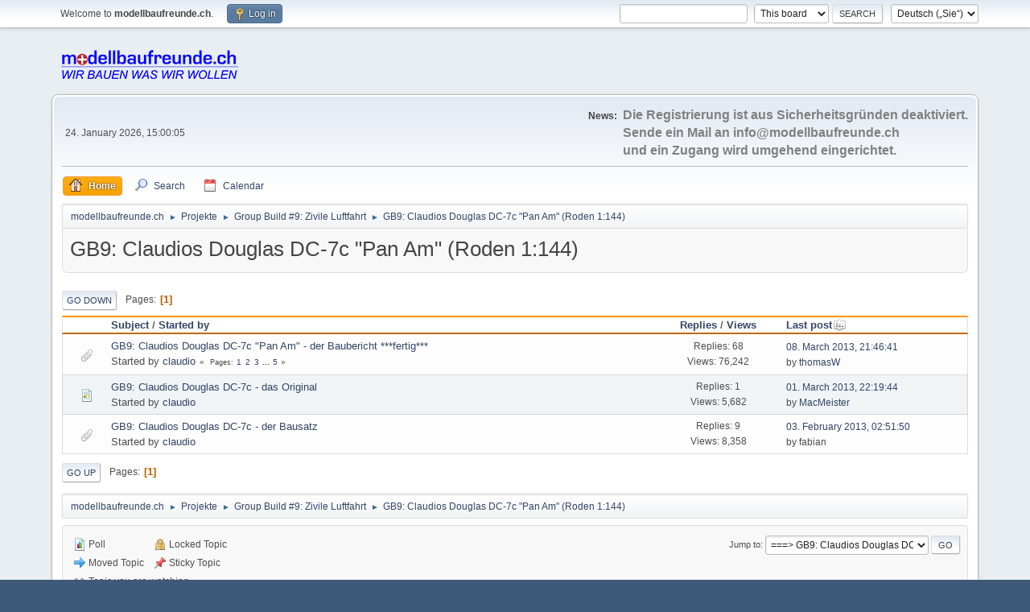

--- FILE ---
content_type: text/html; charset=UTF-8
request_url: https://www.modellbaufreunde.ch/index.php?PHPSESSID=d1b86921c43a21cf819cd90120e4a31d&board=518.0
body_size: 3962
content:
<!DOCTYPE html>
<html lang="en-US">
<head>
	<meta charset="UTF-8">
	<link rel="stylesheet" href="https://www.modellbaufreunde.ch/Themes/default/css/minified_983294d52de3ba7ca8265f97f09c04b0.css?smf216_1757256144">
	<style>
	img.avatar { max-width: 65px !important; max-height: 65px !important; }
	
	</style>
	<script>
		var smf_theme_url = "https://www.modellbaufreunde.ch/Themes/default";
		var smf_default_theme_url = "https://www.modellbaufreunde.ch/Themes/default";
		var smf_images_url = "https://www.modellbaufreunde.ch/Themes/default/images";
		var smf_smileys_url = "https://www.modellbaufreunde.ch/Smileys";
		var smf_smiley_sets = "default,aaron,akyhne,fugue,alienine";
		var smf_smiley_sets_default = "default";
		var smf_avatars_url = "https://www.modellbaufreunde.ch/avatars";
		var smf_scripturl = "https://www.modellbaufreunde.ch/index.php?PHPSESSID=d1b86921c43a21cf819cd90120e4a31d&amp;";
		var smf_iso_case_folding = false;
		var smf_charset = "UTF-8";
		var smf_session_id = "482144b37ad625086218cbf43e37000d";
		var smf_session_var = "b7658de0adf4";
		var smf_member_id = 0;
		var ajax_notification_text = 'Loading...';
		var help_popup_heading_text = 'A little lost? Let me explain:';
		var banned_text = 'Sorry Guest, you are banned from using this forum!';
		var smf_txt_expand = 'Expand';
		var smf_txt_shrink = 'Shrink';
		var smf_collapseAlt = 'Hide';
		var smf_expandAlt = 'Show';
		var smf_quote_expand = false;
		var allow_xhjr_credentials = false;
	</script>
	<script src="https://ajax.googleapis.com/ajax/libs/jquery/3.6.3/jquery.min.js"></script>
	<script src="https://www.modellbaufreunde.ch/Themes/default/scripts/minified_f156d2c560fe2556ee5620f1fb5bd13d.js?smf216_1757256144"></script>
	<script>
	var smf_you_sure ='Are you sure you want to do this?';
	</script>
	<title>GB9: Claudios Douglas DC-7c &quot;Pan Am&quot; (Roden 1:144)</title>
	<meta name="viewport" content="width=device-width, initial-scale=1">
	<meta property="og:site_name" content="modellbaufreunde.ch">
	<meta property="og:title" content="GB9: Claudios Douglas DC-7c &quot;Pan Am&quot; (Roden 1:144)">
	<meta property="og:url" content="https://www.modellbaufreunde.ch/index.php?PHPSESSID=d1b86921c43a21cf819cd90120e4a31d&amp;board=518.0">
	<meta property="og:description" content="GB9: Claudios Douglas DC-7c &quot;Pan Am&quot; (Roden 1:144)">
	<meta name="description" content="GB9: Claudios Douglas DC-7c &quot;Pan Am&quot; (Roden 1:144)">
	<meta name="theme-color" content="#557EA0">
	<link rel="canonical" href="https://www.modellbaufreunde.ch/index.php?board=518.0">
	<link rel="help" href="https://www.modellbaufreunde.ch/index.php?PHPSESSID=d1b86921c43a21cf819cd90120e4a31d&amp;action=help">
	<link rel="contents" href="https://www.modellbaufreunde.ch/index.php?PHPSESSID=d1b86921c43a21cf819cd90120e4a31d&amp;">
	<link rel="search" href="https://www.modellbaufreunde.ch/index.php?PHPSESSID=d1b86921c43a21cf819cd90120e4a31d&amp;action=search">
	<link rel="alternate" type="application/rss+xml" title="modellbaufreunde.ch - RSS" href="https://www.modellbaufreunde.ch/index.php?PHPSESSID=d1b86921c43a21cf819cd90120e4a31d&amp;action=.xml;type=rss2;board=518">
	<link rel="alternate" type="application/atom+xml" title="modellbaufreunde.ch - Atom" href="https://www.modellbaufreunde.ch/index.php?PHPSESSID=d1b86921c43a21cf819cd90120e4a31d&amp;action=.xml;type=atom;board=518">
	<link rel="index" href="https://www.modellbaufreunde.ch/index.php?PHPSESSID=d1b86921c43a21cf819cd90120e4a31d&amp;board=518.0">
</head>
<body id="chrome" class="action_messageindex board_518">
<div id="footerfix">
	<div id="top_section">
		<div class="inner_wrap">
			<ul class="floatleft" id="top_info">
				<li class="welcome">
					Welcome to <strong>modellbaufreunde.ch</strong>.
				</li>
				<li class="button_login">
					<a href="https://www.modellbaufreunde.ch/index.php?PHPSESSID=d1b86921c43a21cf819cd90120e4a31d&amp;action=login" class="open" onclick="return reqOverlayDiv(this.href, 'Log in', 'login');">
						<span class="main_icons login"></span>
						<span class="textmenu">Log in</span>
					</a>
				</li>
			</ul>
			<form id="languages_form" method="get" class="floatright">
				<select id="language_select" name="language" onchange="this.form.submit()">
					<option value="german">Deutsch („Sie“)</option>
					<option value="english">English</option>
				</select>
				<noscript>
					<input type="submit" value="Go">
				</noscript>
			</form>
			<form id="search_form" class="floatright" action="https://www.modellbaufreunde.ch/index.php?PHPSESSID=d1b86921c43a21cf819cd90120e4a31d&amp;action=search2" method="post" accept-charset="UTF-8">
				<input type="search" name="search" value="">&nbsp;
				<select name="search_selection">
					<option value="all">Entire forum </option>
					<option value="board" selected>This board</option>
				</select>
				<input type="hidden" name="sd_brd" value="518">
				<input type="submit" name="search2" value="Search" class="button">
				<input type="hidden" name="advanced" value="0">
			</form>
		</div><!-- .inner_wrap -->
	</div><!-- #top_section -->
	<div id="header">
		<h1 class="forumtitle">
			<a id="top" href="https://www.modellbaufreunde.ch/index.php?PHPSESSID=d1b86921c43a21cf819cd90120e4a31d&amp;"><img src="https://www.modellbaufreunde.ch/images/mbf.jpg" alt="modellbaufreunde.ch"></a>
		</h1>
		<div id="siteslogan"> </div>
	</div>
	<div id="wrapper">
		<div id="upper_section">
			<div id="inner_section">
				<div id="inner_wrap" class="hide_720">
					<div class="user">
						<time datetime="2026-01-24T14:00:05Z">24. January 2026, 15:00:05</time>
					</div>
					<div class="news">
						<h2>News: </h2>
						<p><span style="color: grey;" class="bbc_color"><b><span style="font-size: 12pt;" class="bbc_size">Die Registrierung ist aus Sicherheitsgründen deaktiviert.<br>Sende ein Mail an <a href="mailto:info@modellbaufreunde.ch" class="bbc_email">info@modellbaufreunde.ch</a><br>und ein Zugang wird umgehend eingerichtet.<br></span></b></span></p>
					</div>
				</div>
				<a class="mobile_user_menu">
					<span class="menu_icon"></span>
					<span class="text_menu">Main Menu</span>
				</a>
				<div id="main_menu">
					<div id="mobile_user_menu" class="popup_container">
						<div class="popup_window description">
							<div class="popup_heading">Main Menu
								<a href="javascript:void(0);" class="main_icons hide_popup"></a>
							</div>
							
					<ul class="dropmenu menu_nav">
						<li class="button_home">
							<a class="active" href="https://www.modellbaufreunde.ch/index.php?PHPSESSID=d1b86921c43a21cf819cd90120e4a31d&amp;">
								<span class="main_icons home"></span><span class="textmenu">Home</span>
							</a>
						</li>
						<li class="button_search">
							<a href="https://www.modellbaufreunde.ch/index.php?PHPSESSID=d1b86921c43a21cf819cd90120e4a31d&amp;action=search">
								<span class="main_icons search"></span><span class="textmenu">Search</span>
							</a>
						</li>
						<li class="button_calendar">
							<a href="https://www.modellbaufreunde.ch/index.php?PHPSESSID=d1b86921c43a21cf819cd90120e4a31d&amp;action=calendar">
								<span class="main_icons calendar"></span><span class="textmenu">Calendar</span>
							</a>
						</li>
					</ul><!-- .menu_nav -->
						</div>
					</div>
				</div>
				<div class="navigate_section">
					<ul>
						<li>
							<a href="https://www.modellbaufreunde.ch/index.php?PHPSESSID=d1b86921c43a21cf819cd90120e4a31d&amp;"><span>modellbaufreunde.ch</span></a>
						</li>
						<li>
							<span class="dividers"> &#9658; </span>
							<a href="https://www.modellbaufreunde.ch/index.php?PHPSESSID=d1b86921c43a21cf819cd90120e4a31d&amp;#c3"><span>Projekte</span></a>
						</li>
						<li>
							<span class="dividers"> &#9658; </span>
							<a href="https://www.modellbaufreunde.ch/index.php?PHPSESSID=d1b86921c43a21cf819cd90120e4a31d&amp;board=491.0"><span>Group Build #9: Zivile Luftfahrt</span></a>
						</li>
						<li class="last">
							<span class="dividers"> &#9658; </span>
							<a href="https://www.modellbaufreunde.ch/index.php?PHPSESSID=d1b86921c43a21cf819cd90120e4a31d&amp;board=518.0"><span>GB9: Claudios Douglas DC-7c "Pan Am" (Roden 1:144)</span></a>
						</li>
					</ul>
				</div><!-- .navigate_section -->
			</div><!-- #inner_section -->
		</div><!-- #upper_section -->
		<div id="content_section">
			<div id="main_content_section"><div id="display_head" class="information">
			<h2 class="display_title">GB9: Claudios Douglas DC-7c "Pan Am" (Roden 1:144)</h2>
		</div>
	<div class="pagesection">
		 
		<div class="pagelinks floatleft">
			<a href="#bot" class="button">Go Down</a>
			<span class="pages">Pages</span><span class="current_page">1</span> 
		</div>
		
	</div>
		<div id="messageindex">
			<div class="title_bar" id="topic_header">
				<div class="board_icon"></div>
				<div class="info"><a href="https://www.modellbaufreunde.ch/index.php?PHPSESSID=d1b86921c43a21cf819cd90120e4a31d&amp;board=518.0;sort=subject">Subject</a> / <a href="https://www.modellbaufreunde.ch/index.php?PHPSESSID=d1b86921c43a21cf819cd90120e4a31d&amp;board=518.0;sort=starter">Started by</a></div>
				<div class="board_stats centertext"><a href="https://www.modellbaufreunde.ch/index.php?PHPSESSID=d1b86921c43a21cf819cd90120e4a31d&amp;board=518.0;sort=replies">Replies</a> / <a href="https://www.modellbaufreunde.ch/index.php?PHPSESSID=d1b86921c43a21cf819cd90120e4a31d&amp;board=518.0;sort=views">Views</a></div>
				<div class="lastpost"><a href="https://www.modellbaufreunde.ch/index.php?PHPSESSID=d1b86921c43a21cf819cd90120e4a31d&amp;board=518.0;sort=last_post">Last post<span class="main_icons sort_down"></span></a></div>
			</div><!-- #topic_header -->
			<div id="topic_container">
				<div class="windowbg">
					<div class="board_icon">
						<img src="https://www.modellbaufreunde.ch/Themes/default/images/post/clip.png" alt="">
						
					</div>
					<div class="info info_block">
						<div >
							<div class="icons floatright">
							</div>
							<div class="message_index_title">
								
								<span class="preview" title="">
									<span id="msg_42814"><a href="https://www.modellbaufreunde.ch/index.php?PHPSESSID=d1b86921c43a21cf819cd90120e4a31d&amp;topic=3829.0">GB9: Claudios Douglas DC-7c &quot;Pan Am&quot; - der Baubericht ***fertig***</a></span>
								</span>
							</div>
							<p class="floatleft">
								Started by <a href="https://www.modellbaufreunde.ch/index.php?PHPSESSID=d1b86921c43a21cf819cd90120e4a31d&amp;action=profile;u=20" title="View the profile of claudio" class="preview">claudio</a>
							</p>
							<span id="pages42814" class="topic_pages"><span class="pages">Pages</span><a class="nav_page" href="https://www.modellbaufreunde.ch/index.php?PHPSESSID=d1b86921c43a21cf819cd90120e4a31d&amp;topic=3829.0">1</a> <a class="nav_page" href="https://www.modellbaufreunde.ch/index.php?PHPSESSID=d1b86921c43a21cf819cd90120e4a31d&amp;topic=3829.15">2</a> <a class="nav_page" href="https://www.modellbaufreunde.ch/index.php?PHPSESSID=d1b86921c43a21cf819cd90120e4a31d&amp;topic=3829.30">3</a> <span class="expand_pages" onclick="expandPages(this, '&lt;a class=&quot;nav_page&quot; href=&quot;' + smf_scripturl + '?topic=3829.%1$d&quot;&gt;%2$s&lt;/a&gt; ', 45, 60, 15);"> ... </span><a class="nav_page" href="https://www.modellbaufreunde.ch/index.php?PHPSESSID=d1b86921c43a21cf819cd90120e4a31d&amp;topic=3829.60">5</a> </span>
						</div><!-- #topic_[first_post][id] -->
					</div><!-- .info -->
					<div class="board_stats centertext">
						<p>Replies: 68<br>Views: 76,242</p>
					</div>
					<div class="lastpost">
						<p><a href="https://www.modellbaufreunde.ch/index.php?PHPSESSID=d1b86921c43a21cf819cd90120e4a31d&amp;topic=3829.60#msg43653">08. March 2013, 21:46:41</a><br>by <a href="https://www.modellbaufreunde.ch/index.php?PHPSESSID=d1b86921c43a21cf819cd90120e4a31d&amp;action=profile;u=77">thomasW</a></p>
					</div>
				</div><!-- $topic[css_class] -->
				<div class="windowbg">
					<div class="board_icon">
						<img src="https://www.modellbaufreunde.ch/Themes/default/images/post/xx.png" alt="">
						
					</div>
					<div class="info info_block">
						<div >
							<div class="icons floatright">
							</div>
							<div class="message_index_title">
								
								<span class="preview" title="">
									<span id="msg_43487"><a href="https://www.modellbaufreunde.ch/index.php?PHPSESSID=d1b86921c43a21cf819cd90120e4a31d&amp;topic=3854.0">GB9: Claudios Douglas DC-7c - das Original</a></span>
								</span>
							</div>
							<p class="floatleft">
								Started by <a href="https://www.modellbaufreunde.ch/index.php?PHPSESSID=d1b86921c43a21cf819cd90120e4a31d&amp;action=profile;u=20" title="View the profile of claudio" class="preview">claudio</a>
							</p>
							
						</div><!-- #topic_[first_post][id] -->
					</div><!-- .info -->
					<div class="board_stats centertext">
						<p>Replies: 1<br>Views: 5,682</p>
					</div>
					<div class="lastpost">
						<p><a href="https://www.modellbaufreunde.ch/index.php?PHPSESSID=d1b86921c43a21cf819cd90120e4a31d&amp;topic=3854.0#msg43502">01. March 2013, 22:19:44</a><br>by <a href="https://www.modellbaufreunde.ch/index.php?PHPSESSID=d1b86921c43a21cf819cd90120e4a31d&amp;action=profile;u=51">MacMeister</a></p>
					</div>
				</div><!-- $topic[css_class] -->
				<div class="windowbg">
					<div class="board_icon">
						<img src="https://www.modellbaufreunde.ch/Themes/default/images/post/clip.png" alt="">
						
					</div>
					<div class="info info_block">
						<div >
							<div class="icons floatright">
							</div>
							<div class="message_index_title">
								
								<span class="preview" title="">
									<span id="msg_42519"><a href="https://www.modellbaufreunde.ch/index.php?PHPSESSID=d1b86921c43a21cf819cd90120e4a31d&amp;topic=3815.0">GB9: Claudios Douglas DC-7c - der Bausatz</a></span>
								</span>
							</div>
							<p class="floatleft">
								Started by <a href="https://www.modellbaufreunde.ch/index.php?PHPSESSID=d1b86921c43a21cf819cd90120e4a31d&amp;action=profile;u=20" title="View the profile of claudio" class="preview">claudio</a>
							</p>
							
						</div><!-- #topic_[first_post][id] -->
					</div><!-- .info -->
					<div class="board_stats centertext">
						<p>Replies: 9<br>Views: 8,358</p>
					</div>
					<div class="lastpost">
						<p><a href="https://www.modellbaufreunde.ch/index.php?PHPSESSID=d1b86921c43a21cf819cd90120e4a31d&amp;topic=3815.0#msg42778">03. February 2013, 02:51:50</a><br>by fabian</p>
					</div>
				</div><!-- $topic[css_class] -->
			</div><!-- #topic_container -->
		</div><!-- #messageindex -->
	<div class="pagesection">
		
		 
		<div class="pagelinks floatleft">
			<a href="#main_content_section" class="button" id="bot">Go Up</a>
			<span class="pages">Pages</span><span class="current_page">1</span> 
		</div>
	</div>
				<div class="navigate_section">
					<ul>
						<li>
							<a href="https://www.modellbaufreunde.ch/index.php?PHPSESSID=d1b86921c43a21cf819cd90120e4a31d&amp;"><span>modellbaufreunde.ch</span></a>
						</li>
						<li>
							<span class="dividers"> &#9658; </span>
							<a href="https://www.modellbaufreunde.ch/index.php?PHPSESSID=d1b86921c43a21cf819cd90120e4a31d&amp;#c3"><span>Projekte</span></a>
						</li>
						<li>
							<span class="dividers"> &#9658; </span>
							<a href="https://www.modellbaufreunde.ch/index.php?PHPSESSID=d1b86921c43a21cf819cd90120e4a31d&amp;board=491.0"><span>Group Build #9: Zivile Luftfahrt</span></a>
						</li>
						<li class="last">
							<span class="dividers"> &#9658; </span>
							<a href="https://www.modellbaufreunde.ch/index.php?PHPSESSID=d1b86921c43a21cf819cd90120e4a31d&amp;board=518.0"><span>GB9: Claudios Douglas DC-7c "Pan Am" (Roden 1:144)</span></a>
						</li>
					</ul>
				</div><!-- .navigate_section -->
	<script>
		var oQuickModifyTopic = new QuickModifyTopic({
			aHidePrefixes: Array("lockicon", "stickyicon", "pages", "newicon"),
			bMouseOnDiv: false,
		});
	</script>
	<div class="tborder" id="topic_icons">
		<div class="information">
			<p id="message_index_jump_to"></p>
			<p class="floatleft">
				<span class="main_icons poll"></span> Poll<br>
				<span class="main_icons move"></span> Moved Topic<br>
			</p>
			<p>
				<span class="main_icons lock"></span> Locked Topic<br>
				<span class="main_icons sticky"></span> Sticky Topic<br>
				<span class="main_icons watch"></span> Topic you are watching<br>
			</p>
			<script>
				if (typeof(window.XMLHttpRequest) != "undefined")
					aJumpTo[aJumpTo.length] = new JumpTo({
						sContainerId: "message_index_jump_to",
						sJumpToTemplate: "<label class=\"smalltext jump_to\" for=\"%select_id%\">Jump to<" + "/label> %dropdown_list%",
						iCurBoardId: 518,
						iCurBoardChildLevel: 1,
						sCurBoardName: "GB9: Claudios Douglas DC-7c &quot;Pan Am&quot; (Roden 1:144)",
						sBoardChildLevelIndicator: "==",
						sBoardPrefix: "=> ",
						sCatSeparator: "-----------------------------",
						sCatPrefix: "",
						sGoButtonLabel: "Go"
					});
			</script>
		</div><!-- .information -->
	</div><!-- #topic_icons -->
	<div id="mobile_action" class="popup_container">
		<div class="popup_window description">
			<div class="popup_heading">User actions
				<a href="javascript:void(0);" class="main_icons hide_popup"></a>
			</div>
			
		</div>
	</div>
			</div><!-- #main_content_section -->
		</div><!-- #content_section -->
	</div><!-- #wrapper -->
</div><!-- #footerfix -->
	<div id="footer">
		<div class="inner_wrap">
		<ul>
			<li class="floatright"><a href="https://www.modellbaufreunde.ch/index.php?PHPSESSID=d1b86921c43a21cf819cd90120e4a31d&amp;action=help">Help</a> | <a href="https://www.modellbaufreunde.ch/index.php?PHPSESSID=d1b86921c43a21cf819cd90120e4a31d&amp;action=agreement">Terms and Rules</a> | <a href="#top_section">Go Up &#9650;</a></li>
			<li class="copyright"><a href="https://www.modellbaufreunde.ch/index.php?PHPSESSID=d1b86921c43a21cf819cd90120e4a31d&amp;action=credits" title="License" target="_blank" rel="noopener">SMF 2.1.6 &copy; 2025</a>, <a href="https://www.simplemachines.org" title="Simple Machines" target="_blank" rel="noopener">Simple Machines</a></li>
		</ul>
		</div>
	</div><!-- #footer -->
<script>
window.addEventListener("DOMContentLoaded", function() {
	function triggerCron()
	{
		$.get('https://www.modellbaufreunde.ch' + "/cron.php?ts=1769263200");
	}
	window.setTimeout(triggerCron, 1);
});
</script>
</body>
</html>